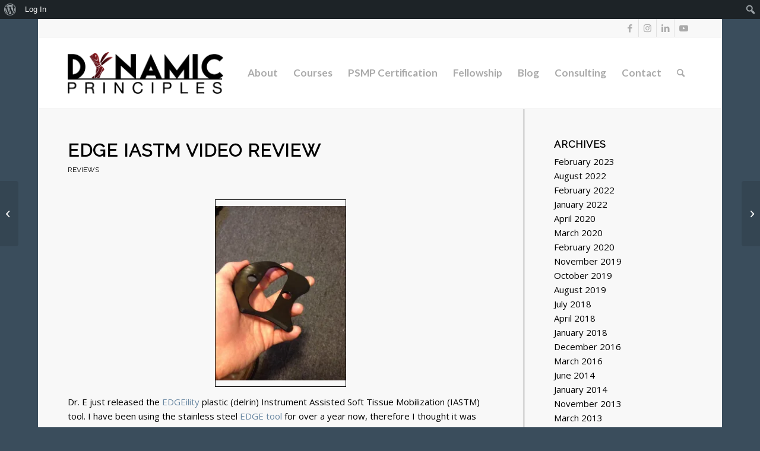

--- FILE ---
content_type: text/html; charset=UTF-8
request_url: https://www.dynamicprinciples.com/edge-iastm-video-review/
body_size: 15584
content:
<!DOCTYPE html>
<html lang="en" class="html_boxed responsive av-preloader-disabled  html_header_top html_logo_left html_main_nav_header html_menu_right html_custom html_header_sticky_disabled html_header_shrinking_disabled html_header_topbar_active html_mobile_menu_phone html_header_searchicon html_content_align_center html_header_unstick_top_disabled html_header_stretch_disabled html_elegant-blog html_modern-blog html_av-submenu-hidden html_av-submenu-display-click html_av-overlay-side html_av-overlay-side-classic html_av-submenu-noclone html_entry_id_432 html_av_admin_bar_active av-cookies-no-cookie-consent av-no-preview av-default-lightbox html_text_menu_active av-mobile-menu-switch-default">
<head>
<meta charset="UTF-8" />


<!-- mobile setting -->
<meta name="viewport" content="width=device-width, initial-scale=1">

<!-- Scripts/CSS and wp_head hook -->
<meta name='robots' content='index, follow, max-image-preview:large, max-snippet:-1, max-video-preview:-1' />

	<!-- This site is optimized with the Yoast SEO plugin v20.9 - https://yoast.com/wordpress/plugins/seo/ -->
	<title>EDGE IASTM Video Review | Dynamic Principles</title>
	<link rel="canonical" href="https://www.dynamicprinciples.com/edge-iastm-video-review/" class="yoast-seo-meta-tag" />
	<meta property="og:locale" content="en_US" class="yoast-seo-meta-tag" />
	<meta property="og:type" content="article" class="yoast-seo-meta-tag" />
	<meta property="og:title" content="EDGE IASTM Video Review | Dynamic Principles" class="yoast-seo-meta-tag" />
	<meta property="og:description" content="Dr. E just released the EDGEility plastic (delrin) Instrument Assisted Soft Tissue Mobilization (IASTM) tool. I have been using the stainless steel EDGE tool for over a year now, therefore I thought it was time for another review and to compare both versions of the EDGE side by side. This time I went with a video [&hellip;]" class="yoast-seo-meta-tag" />
	<meta property="og:url" content="https://www.dynamicprinciples.com/edge-iastm-video-review/" class="yoast-seo-meta-tag" />
	<meta property="og:site_name" content="Dynamic Principles" class="yoast-seo-meta-tag" />
	<meta property="article:publisher" content="https://www.facebook.com/dynamicprinciples" class="yoast-seo-meta-tag" />
	<meta property="article:published_time" content="2013-03-06T22:10:15+00:00" class="yoast-seo-meta-tag" />
	<meta property="og:image" content="https://www.dynamicprinciples.com/wp-content/uploads/2013/03/photo.jpg?w=223" class="yoast-seo-meta-tag" />
	<meta name="author" content="Leonard Van Gelder" class="yoast-seo-meta-tag" />
	<meta name="twitter:card" content="summary_large_image" class="yoast-seo-meta-tag" />
	<meta name="twitter:label1" content="Written by" class="yoast-seo-meta-tag" />
	<meta name="twitter:data1" content="Leonard Van Gelder" class="yoast-seo-meta-tag" />
	<meta name="twitter:label2" content="Est. reading time" class="yoast-seo-meta-tag" />
	<meta name="twitter:data2" content="1 minute" class="yoast-seo-meta-tag" />
	<script type="application/ld+json" class="yoast-schema-graph">{"@context":"https://schema.org","@graph":[{"@type":"Article","@id":"https://www.dynamicprinciples.com/edge-iastm-video-review/#article","isPartOf":{"@id":"https://www.dynamicprinciples.com/edge-iastm-video-review/"},"author":{"name":"Leonard Van Gelder","@id":"https://www.dynamicprinciples.com/#/schema/person/f0c981389185ae513704c9c93f710aef"},"headline":"EDGE IASTM Video Review","datePublished":"2013-03-06T22:10:15+00:00","dateModified":"2013-03-06T22:10:15+00:00","mainEntityOfPage":{"@id":"https://www.dynamicprinciples.com/edge-iastm-video-review/"},"wordCount":136,"commentCount":0,"publisher":{"@id":"https://www.dynamicprinciples.com/#organization"},"image":{"@id":"https://www.dynamicprinciples.com/edge-iastm-video-review/#primaryimage"},"thumbnailUrl":"https://www.dynamicprinciples.com/wp-content/uploads/2013/03/photo.jpg?w=223","keywords":["IASTM","Manual Therapy","Soft Tissue","Tool Assistance"],"articleSection":["Reviews"],"inLanguage":"en","potentialAction":[{"@type":"CommentAction","name":"Comment","target":["https://www.dynamicprinciples.com/edge-iastm-video-review/#respond"]}]},{"@type":"WebPage","@id":"https://www.dynamicprinciples.com/edge-iastm-video-review/","url":"https://www.dynamicprinciples.com/edge-iastm-video-review/","name":"EDGE IASTM Video Review | Dynamic Principles","isPartOf":{"@id":"https://www.dynamicprinciples.com/#website"},"primaryImageOfPage":{"@id":"https://www.dynamicprinciples.com/edge-iastm-video-review/#primaryimage"},"image":{"@id":"https://www.dynamicprinciples.com/edge-iastm-video-review/#primaryimage"},"thumbnailUrl":"https://www.dynamicprinciples.com/wp-content/uploads/2013/03/photo.jpg?w=223","datePublished":"2013-03-06T22:10:15+00:00","dateModified":"2013-03-06T22:10:15+00:00","breadcrumb":{"@id":"https://www.dynamicprinciples.com/edge-iastm-video-review/#breadcrumb"},"inLanguage":"en","potentialAction":[{"@type":"ReadAction","target":["https://www.dynamicprinciples.com/edge-iastm-video-review/"]}]},{"@type":"ImageObject","inLanguage":"en","@id":"https://www.dynamicprinciples.com/edge-iastm-video-review/#primaryimage","url":"https://www.dynamicprinciples.com/wp-content/uploads/2013/03/photo.jpg?w=223","contentUrl":"https://www.dynamicprinciples.com/wp-content/uploads/2013/03/photo.jpg?w=223"},{"@type":"BreadcrumbList","@id":"https://www.dynamicprinciples.com/edge-iastm-video-review/#breadcrumb","itemListElement":[{"@type":"ListItem","position":1,"name":"Home","item":"https://www.dynamicprinciples.com/home/"},{"@type":"ListItem","position":2,"name":"EDGE IASTM Video Review"}]},{"@type":"WebSite","@id":"https://www.dynamicprinciples.com/#website","url":"https://www.dynamicprinciples.com/","name":"Dynamic Principles","description":"Pain Science, Movement, and Manual Therapy","publisher":{"@id":"https://www.dynamicprinciples.com/#organization"},"potentialAction":[{"@type":"SearchAction","target":{"@type":"EntryPoint","urlTemplate":"https://www.dynamicprinciples.com/?s={search_term_string}"},"query-input":"required name=search_term_string"}],"inLanguage":"en"},{"@type":"Organization","@id":"https://www.dynamicprinciples.com/#organization","name":"Dynamic Principles","url":"https://www.dynamicprinciples.com/","logo":{"@type":"ImageObject","inLanguage":"en","@id":"https://www.dynamicprinciples.com/#/schema/logo/image/","url":"https://i0.wp.com/www.dynamicprinciples.com/wp-content/uploads/2017/06/cropped-DP_logo_red-600.png?fit=1300%2C349&ssl=1","contentUrl":"https://i0.wp.com/www.dynamicprinciples.com/wp-content/uploads/2017/06/cropped-DP_logo_red-600.png?fit=1300%2C349&ssl=1","width":1300,"height":349,"caption":"Dynamic Principles"},"image":{"@id":"https://www.dynamicprinciples.com/#/schema/logo/image/"},"sameAs":["https://www.facebook.com/dynamicprinciples","https://www.instagram.com/dynamicprinciples/"]},{"@type":"Person","@id":"https://www.dynamicprinciples.com/#/schema/person/f0c981389185ae513704c9c93f710aef","name":"Leonard Van Gelder","image":{"@type":"ImageObject","inLanguage":"en","@id":"https://www.dynamicprinciples.com/#/schema/person/image/","url":"//www.gravatar.com/avatar/1dbbba7da1ede67020e19d10e8dcc313?s=96&#038;r=g&#038;d=mm","contentUrl":"//www.gravatar.com/avatar/1dbbba7da1ede67020e19d10e8dcc313?s=96&#038;r=g&#038;d=mm","caption":"Leonard Van Gelder"},"sameAs":["http://www.dynamicprinciples.com"]}]}</script>
	<!-- / Yoast SEO plugin. -->


<link rel='dns-prefetch' href='//stats.wp.com' />
<link rel='dns-prefetch' href='//i0.wp.com' />
<link rel='dns-prefetch' href='//c0.wp.com' />
<link rel="alternate" type="application/rss+xml" title="Dynamic Principles &raquo; Feed" href="https://www.dynamicprinciples.com/feed/" />
<link rel="alternate" type="application/rss+xml" title="Dynamic Principles &raquo; Comments Feed" href="https://www.dynamicprinciples.com/comments/feed/" />
<link rel="alternate" type="application/rss+xml" title="Dynamic Principles &raquo; EDGE IASTM Video Review Comments Feed" href="https://www.dynamicprinciples.com/edge-iastm-video-review/feed/" />
<link rel='stylesheet' id='dashicons-css' href='https://c0.wp.com/c/6.2.2/wp-includes/css/dashicons.min.css' type='text/css' media='all' />
<link rel='stylesheet' id='admin-bar-css' href='https://c0.wp.com/c/6.2.2/wp-includes/css/admin-bar.min.css' type='text/css' media='all' />
<style id='bp-login-form-style-inline-css' type='text/css'>
.widget_bp_core_login_widget .bp-login-widget-user-avatar{float:left}.widget_bp_core_login_widget .bp-login-widget-user-links{margin-left:70px}#bp-login-widget-form label{display:block;font-weight:600;margin:15px 0 5px;width:auto}#bp-login-widget-form input[type=password],#bp-login-widget-form input[type=text]{background-color:#fafafa;border:1px solid #d6d6d6;border-radius:0;font:inherit;font-size:100%;padding:.5em;width:100%}#bp-login-widget-form .bp-login-widget-register-link,#bp-login-widget-form .login-submit{display:inline;width:-moz-fit-content;width:fit-content}#bp-login-widget-form .bp-login-widget-register-link{margin-left:1em}#bp-login-widget-form .bp-login-widget-register-link a{filter:invert(1)}#bp-login-widget-form .bp-login-widget-pwd-link{font-size:80%}

</style>
<style id='bp-primary-nav-style-inline-css' type='text/css'>
.buddypress_object_nav .bp-navs{background:transparent;clear:both;overflow:hidden}.buddypress_object_nav .bp-navs ul{margin:0;padding:0}.buddypress_object_nav .bp-navs ul li{list-style:none;margin:0}.buddypress_object_nav .bp-navs ul li a,.buddypress_object_nav .bp-navs ul li span{border:0;display:block;padding:5px 10px;text-decoration:none}.buddypress_object_nav .bp-navs ul li .count{background:#eaeaea;border:1px solid #ccc;border-radius:50%;color:#555;display:inline-block;font-size:12px;margin-left:2px;padding:3px 6px;text-align:center;vertical-align:middle}.buddypress_object_nav .bp-navs ul li a .count:empty{display:none}.buddypress_object_nav .bp-navs ul li.last select{max-width:185px}.buddypress_object_nav .bp-navs ul li.current a,.buddypress_object_nav .bp-navs ul li.selected a{color:#333;opacity:1}.buddypress_object_nav .bp-navs ul li.current a .count,.buddypress_object_nav .bp-navs ul li.selected a .count{background-color:#fff}.buddypress_object_nav .bp-navs ul li.dynamic a .count,.buddypress_object_nav .bp-navs ul li.dynamic.current a .count,.buddypress_object_nav .bp-navs ul li.dynamic.selected a .count{background-color:#5087e5;border:0;color:#fafafa}.buddypress_object_nav .bp-navs ul li.dynamic a:hover .count{background-color:#5087e5;border:0;color:#fff}.buddypress_object_nav .main-navs.dir-navs{margin-bottom:20px}.buddypress_object_nav .bp-navs.group-create-links ul li.current a{text-align:center}.buddypress_object_nav .bp-navs.group-create-links ul li:not(.current),.buddypress_object_nav .bp-navs.group-create-links ul li:not(.current) a{color:#767676}.buddypress_object_nav .bp-navs.group-create-links ul li:not(.current) a:focus,.buddypress_object_nav .bp-navs.group-create-links ul li:not(.current) a:hover{background:none;color:#555}.buddypress_object_nav .bp-navs.group-create-links ul li:not(.current) a[disabled]:focus,.buddypress_object_nav .bp-navs.group-create-links ul li:not(.current) a[disabled]:hover{color:#767676}

</style>
<style id='bp-member-style-inline-css' type='text/css'>
[data-type="bp/member"] input.components-placeholder__input{border:1px solid #757575;border-radius:2px;flex:1 1 auto;padding:6px 8px}.bp-block-member{position:relative}.bp-block-member .member-content{display:flex}.bp-block-member .user-nicename{display:block}.bp-block-member .user-nicename a{border:none;color:currentColor;text-decoration:none}.bp-block-member .bp-profile-button{width:100%}.bp-block-member .bp-profile-button a.button{bottom:10px;display:inline-block;margin:18px 0 0;position:absolute;right:0}.bp-block-member.has-cover .item-header-avatar,.bp-block-member.has-cover .member-content,.bp-block-member.has-cover .member-description{z-index:2}.bp-block-member.has-cover .member-content,.bp-block-member.has-cover .member-description{padding-top:75px}.bp-block-member.has-cover .bp-member-cover-image{background-color:#c5c5c5;background-position:top;background-repeat:no-repeat;background-size:cover;border:0;display:block;height:150px;left:0;margin:0;padding:0;position:absolute;top:0;width:100%;z-index:1}.bp-block-member img.avatar{height:auto;width:auto}.bp-block-member.avatar-none .item-header-avatar{display:none}.bp-block-member.avatar-none.has-cover{min-height:200px}.bp-block-member.avatar-full{min-height:150px}.bp-block-member.avatar-full .item-header-avatar{width:180px}.bp-block-member.avatar-thumb .member-content{align-items:center;min-height:50px}.bp-block-member.avatar-thumb .item-header-avatar{width:70px}.bp-block-member.avatar-full.has-cover{min-height:300px}.bp-block-member.avatar-full.has-cover .item-header-avatar{width:200px}.bp-block-member.avatar-full.has-cover img.avatar{background:hsla(0,0%,100%,.8);border:2px solid #fff;margin-left:20px}.bp-block-member.avatar-thumb.has-cover .item-header-avatar{padding-top:75px}.entry .entry-content .bp-block-member .user-nicename a{border:none;color:currentColor;text-decoration:none}

</style>
<style id='bp-members-style-inline-css' type='text/css'>
[data-type="bp/members"] .components-placeholder.is-appender{min-height:0}[data-type="bp/members"] .components-placeholder.is-appender .components-placeholder__label:empty{display:none}[data-type="bp/members"] .components-placeholder input.components-placeholder__input{border:1px solid #757575;border-radius:2px;flex:1 1 auto;padding:6px 8px}[data-type="bp/members"].avatar-none .member-description{width:calc(100% - 44px)}[data-type="bp/members"].avatar-full .member-description{width:calc(100% - 224px)}[data-type="bp/members"].avatar-thumb .member-description{width:calc(100% - 114px)}[data-type="bp/members"] .member-content{position:relative}[data-type="bp/members"] .member-content .is-right{position:absolute;right:2px;top:2px}[data-type="bp/members"] .columns-2 .member-content .member-description,[data-type="bp/members"] .columns-3 .member-content .member-description,[data-type="bp/members"] .columns-4 .member-content .member-description{padding-left:44px;width:calc(100% - 44px)}[data-type="bp/members"] .columns-3 .is-right{right:-10px}[data-type="bp/members"] .columns-4 .is-right{right:-50px}.bp-block-members.is-grid{display:flex;flex-wrap:wrap;padding:0}.bp-block-members.is-grid .member-content{margin:0 1.25em 1.25em 0;width:100%}@media(min-width:600px){.bp-block-members.columns-2 .member-content{width:calc(50% - .625em)}.bp-block-members.columns-2 .member-content:nth-child(2n){margin-right:0}.bp-block-members.columns-3 .member-content{width:calc(33.33333% - .83333em)}.bp-block-members.columns-3 .member-content:nth-child(3n){margin-right:0}.bp-block-members.columns-4 .member-content{width:calc(25% - .9375em)}.bp-block-members.columns-4 .member-content:nth-child(4n){margin-right:0}}.bp-block-members .member-content{display:flex;flex-direction:column;padding-bottom:1em;text-align:center}.bp-block-members .member-content .item-header-avatar,.bp-block-members .member-content .member-description{width:100%}.bp-block-members .member-content .item-header-avatar{margin:0 auto}.bp-block-members .member-content .item-header-avatar img.avatar{display:inline-block}@media(min-width:600px){.bp-block-members .member-content{flex-direction:row;text-align:left}.bp-block-members .member-content .item-header-avatar,.bp-block-members .member-content .member-description{width:auto}.bp-block-members .member-content .item-header-avatar{margin:0}}.bp-block-members .member-content .user-nicename{display:block}.bp-block-members .member-content .user-nicename a{border:none;color:currentColor;text-decoration:none}.bp-block-members .member-content time{color:#767676;display:block;font-size:80%}.bp-block-members.avatar-none .item-header-avatar{display:none}.bp-block-members.avatar-full{min-height:190px}.bp-block-members.avatar-full .item-header-avatar{width:180px}.bp-block-members.avatar-thumb .member-content{min-height:80px}.bp-block-members.avatar-thumb .item-header-avatar{width:70px}.bp-block-members.columns-2 .member-content,.bp-block-members.columns-3 .member-content,.bp-block-members.columns-4 .member-content{display:block;text-align:center}.bp-block-members.columns-2 .member-content .item-header-avatar,.bp-block-members.columns-3 .member-content .item-header-avatar,.bp-block-members.columns-4 .member-content .item-header-avatar{margin:0 auto}.bp-block-members img.avatar{height:auto;max-width:-moz-fit-content;max-width:fit-content;width:auto}.bp-block-members .member-content.has-activity{align-items:center}.bp-block-members .member-content.has-activity .item-header-avatar{padding-right:1em}.bp-block-members .member-content.has-activity .wp-block-quote{margin-bottom:0;text-align:left}.bp-block-members .member-content.has-activity .wp-block-quote cite a,.entry .entry-content .bp-block-members .user-nicename a{border:none;color:currentColor;text-decoration:none}

</style>
<style id='bp-dynamic-members-style-inline-css' type='text/css'>
.bp-dynamic-block-container .item-options{font-size:.5em;margin:0 0 1em;padding:1em 0}.bp-dynamic-block-container .item-options a.selected{font-weight:600}.bp-dynamic-block-container ul.item-list{list-style:none;margin:1em 0;padding-left:0}.bp-dynamic-block-container ul.item-list li{margin-bottom:1em}.bp-dynamic-block-container ul.item-list li:after,.bp-dynamic-block-container ul.item-list li:before{content:" ";display:table}.bp-dynamic-block-container ul.item-list li:after{clear:both}.bp-dynamic-block-container ul.item-list li .item-avatar{float:left;width:60px}.bp-dynamic-block-container ul.item-list li .item{margin-left:70px}

</style>
<style id='bp-online-members-style-inline-css' type='text/css'>
.widget_bp_core_whos_online_widget .avatar-block,[data-type="bp/online-members"] .avatar-block{display:flex;flex-flow:row wrap}.widget_bp_core_whos_online_widget .avatar-block img,[data-type="bp/online-members"] .avatar-block img{margin:.5em}

</style>
<style id='bp-active-members-style-inline-css' type='text/css'>
.widget_bp_core_recently_active_widget .avatar-block,[data-type="bp/active-members"] .avatar-block{display:flex;flex-flow:row wrap}.widget_bp_core_recently_active_widget .avatar-block img,[data-type="bp/active-members"] .avatar-block img{margin:.5em}

</style>
<style id='bp-latest-activities-style-inline-css' type='text/css'>
.bp-latest-activities .components-flex.components-select-control select[multiple]{height:auto;padding:0 8px}.bp-latest-activities .components-flex.components-select-control select[multiple]+.components-input-control__suffix svg{display:none}.bp-latest-activities-block a,.entry .entry-content .bp-latest-activities-block a{border:none;text-decoration:none}.bp-latest-activities-block .activity-list.item-list blockquote{border:none;padding:0}.bp-latest-activities-block .activity-list.item-list blockquote .activity-item:not(.mini){box-shadow:1px 0 4px rgba(0,0,0,.15);padding:0 1em;position:relative}.bp-latest-activities-block .activity-list.item-list blockquote .activity-item:not(.mini):after,.bp-latest-activities-block .activity-list.item-list blockquote .activity-item:not(.mini):before{border-color:transparent;border-style:solid;content:"";display:block;height:0;left:15px;position:absolute;width:0}.bp-latest-activities-block .activity-list.item-list blockquote .activity-item:not(.mini):before{border-top-color:rgba(0,0,0,.15);border-width:9px;bottom:-18px;left:14px}.bp-latest-activities-block .activity-list.item-list blockquote .activity-item:not(.mini):after{border-top-color:#fff;border-width:8px;bottom:-16px}.bp-latest-activities-block .activity-list.item-list blockquote .activity-item.mini .avatar{display:inline-block;height:20px;margin-right:2px;vertical-align:middle;width:20px}.bp-latest-activities-block .activity-list.item-list footer{align-items:center;display:flex}.bp-latest-activities-block .activity-list.item-list footer img.avatar{border:none;display:inline-block;margin-right:.5em}.bp-latest-activities-block .activity-list.item-list footer .activity-time-since{font-size:90%}.bp-latest-activities-block .widget-error{border-left:4px solid #0b80a4;box-shadow:1px 0 4px rgba(0,0,0,.15)}.bp-latest-activities-block .widget-error p{padding:0 1em}

</style>
<link rel='stylesheet' id='jetpack-videopress-video-block-view-css' href='https://www.dynamicprinciples.com/wp-content/plugins/jetpack/jetpack_vendor/automattic/jetpack-videopress/build/block-editor/blocks/video/view.css?minify=false&#038;ver=34ae973733627b74a14e' type='text/css' media='all' />
<style id='ce4wp-subscribe-style-inline-css' type='text/css'>
.wp-block-ce4wp-subscribe{max-width:840px;margin:0 auto}.wp-block-ce4wp-subscribe .title{margin-bottom:0}.wp-block-ce4wp-subscribe .subTitle{margin-top:0;font-size:0.8em}.wp-block-ce4wp-subscribe .disclaimer{margin-top:5px;font-size:0.8em}.wp-block-ce4wp-subscribe .disclaimer .disclaimer-label{margin-left:10px}.wp-block-ce4wp-subscribe .inputBlock{width:100%;margin-bottom:10px}.wp-block-ce4wp-subscribe .inputBlock input{width:100%}.wp-block-ce4wp-subscribe .inputBlock label{display:inline-block}.wp-block-ce4wp-subscribe .submit-button{margin-top:25px;display:block}.wp-block-ce4wp-subscribe .required-text{display:inline-block;margin:0;padding:0;margin-left:0.3em}.wp-block-ce4wp-subscribe .onSubmission{height:0;max-width:840px;margin:0 auto}.wp-block-ce4wp-subscribe .firstNameSummary .lastNameSummary{text-transform:capitalize}.wp-block-ce4wp-subscribe .ce4wp-inline-notification{display:flex;flex-direction:row;align-items:center;padding:13px 10px;width:100%;height:40px;border-style:solid;border-color:orange;border-width:1px;border-left-width:4px;border-radius:3px;background:rgba(255,133,15,0.1);flex:none;order:0;flex-grow:1;margin:0px 0px}.wp-block-ce4wp-subscribe .ce4wp-inline-warning-text{font-style:normal;font-weight:normal;font-size:16px;line-height:20px;display:flex;align-items:center;color:#571600;margin-left:9px}.wp-block-ce4wp-subscribe .ce4wp-inline-warning-icon{color:orange}.wp-block-ce4wp-subscribe .ce4wp-inline-warning-arrow{color:#571600;margin-left:auto}.wp-block-ce4wp-subscribe .ce4wp-banner-clickable{cursor:pointer}.ce4wp-link{cursor:pointer}

.no-flex{display:block}.sub-header{margin-bottom:1em}


</style>
<link rel='stylesheet' id='bp-admin-bar-css' href='https://www.dynamicprinciples.com/wp-content/plugins/buddypress/bp-core/css/admin-bar.min.css?ver=12.5.1' type='text/css' media='all' />
<link rel='stylesheet' id='LeadConnector-css' href='https://www.dynamicprinciples.com/wp-content/plugins/leadconnector/public/css/lc-public.css?ver=1.7' type='text/css' media='all' />
<link rel='stylesheet' id='ce_responsive-css' href='https://www.dynamicprinciples.com/wp-content/plugins/simple-embed-code/css/video-container.min.css?ver=2.3.9' type='text/css' media='all' />
<link rel='stylesheet' id='parent-style-css' href='https://www.dynamicprinciples.com/wp-content/themes/enfold/style.css?ver=6.2.2' type='text/css' media='all' />
<link rel='stylesheet' id='avia-merged-styles-css' href='https://www.dynamicprinciples.com/wp-content/uploads/dynamic_avia/avia-merged-styles-74bbb21f58ea2c45bf171c5584802abf---646915722d429.css' type='text/css' media='all' />
<link rel='stylesheet' id='jetpack_css-css' href='https://c0.wp.com/p/jetpack/12.2/css/jetpack.css' type='text/css' media='all' />
<script type='text/javascript' id='jetpack_related-posts-js-extra'>
/* <![CDATA[ */
var related_posts_js_options = {"post_heading":"h4"};
/* ]]> */
</script>
<script type='text/javascript' src='https://c0.wp.com/p/jetpack/12.2/_inc/build/related-posts/related-posts.min.js' id='jetpack_related-posts-js'></script>
<script type='text/javascript' src='https://www.dynamicprinciples.com/wp-content/uploads/dynamic_avia/avia-head-scripts-d9a3ec6d241b09cb779d3e2c6d5f7d92---6469157237e65.js' id='avia-head-scripts-js'></script>
<link rel="https://api.w.org/" href="https://www.dynamicprinciples.com/wp-json/" /><link rel="alternate" type="application/json" href="https://www.dynamicprinciples.com/wp-json/wp/v2/posts/432" /><link rel="EditURI" type="application/rsd+xml" title="RSD" href="https://www.dynamicprinciples.com/xmlrpc.php?rsd" />
<link rel="wlwmanifest" type="application/wlwmanifest+xml" href="https://www.dynamicprinciples.com/wp-includes/wlwmanifest.xml" />
<meta name="generator" content="WordPress 6.2.2" />
<link rel='shortlink' href='https://www.dynamicprinciples.com/?p=432' />
<link rel="alternate" type="application/json+oembed" href="https://www.dynamicprinciples.com/wp-json/oembed/1.0/embed?url=https%3A%2F%2Fwww.dynamicprinciples.com%2Fedge-iastm-video-review%2F" />
<link rel="alternate" type="text/xml+oembed" href="https://www.dynamicprinciples.com/wp-json/oembed/1.0/embed?url=https%3A%2F%2Fwww.dynamicprinciples.com%2Fedge-iastm-video-review%2F&#038;format=xml" />

	<script type="text/javascript">var ajaxurl = 'https://www.dynamicprinciples.com/wp-admin/admin-ajax.php';</script>

	<style>img#wpstats{display:none}</style>
		<link rel="profile" href="http://gmpg.org/xfn/11" />
<link rel="alternate" type="application/rss+xml" title="Dynamic Principles RSS2 Feed" href="https://www.dynamicprinciples.com/feed/" />
<link rel="pingback" href="https://www.dynamicprinciples.com/xmlrpc.php" />

<style type='text/css' media='screen'>
 #top #header_main > .container, #top #header_main > .container .main_menu  .av-main-nav > li > a, #top #header_main #menu-item-shop .cart_dropdown_link{ height:120px; line-height: 120px; }
 .html_top_nav_header .av-logo-container{ height:120px;  }
 .html_header_top.html_header_sticky #top #wrap_all #main{ padding-top:150px; } 
</style>
<!--[if lt IE 9]><script src="https://www.dynamicprinciples.com/wp-content/themes/enfold/js/html5shiv.js"></script><![endif]-->
<link rel="icon" href="https://www.dynamicprinciples.com/wp-content/uploads/2017/06/Dp_foot-icon-150x150.png" type="image/png">
<style type="text/css" media="print">#wpadminbar { display:none; }</style>
	<style type="text/css" media="screen">
	html { margin-top: 32px !important; }
	@media screen and ( max-width: 782px ) {
		html { margin-top: 46px !important; }
	}
</style>
	
<!-- To speed up the rendering and to display the site as fast as possible to the user we include some styles and scripts for above the fold content inline -->
<script type="text/javascript">'use strict';var avia_is_mobile=!1;if(/Android|webOS|iPhone|iPad|iPod|BlackBerry|IEMobile|Opera Mini/i.test(navigator.userAgent)&&'ontouchstart' in document.documentElement){avia_is_mobile=!0;document.documentElement.className+=' avia_mobile '}
else{document.documentElement.className+=' avia_desktop '};document.documentElement.className+=' js_active ';(function(){var e=['-webkit-','-moz-','-ms-',''],n='',o=!1,a=!1;for(var t in e){if(e[t]+'transform' in document.documentElement.style){o=!0;n=e[t]+'transform'};if(e[t]+'perspective' in document.documentElement.style){a=!0}};if(o){document.documentElement.className+=' avia_transform '};if(a){document.documentElement.className+=' avia_transform3d '};if(typeof document.getElementsByClassName=='function'&&typeof document.documentElement.getBoundingClientRect=='function'&&avia_is_mobile==!1){if(n&&window.innerHeight>0){setTimeout(function(){var e=0,o={},a=0,t=document.getElementsByClassName('av-parallax'),i=window.pageYOffset||document.documentElement.scrollTop;for(e=0;e<t.length;e++){t[e].style.top='0px';o=t[e].getBoundingClientRect();a=Math.ceil((window.innerHeight+i-o.top)*0.3);t[e].style[n]='translate(0px, '+a+'px)';t[e].style.top='auto';t[e].className+=' enabled-parallax '}},50)}}})();</script><link rel="icon" href="https://i0.wp.com/www.dynamicprinciples.com/wp-content/uploads/2017/06/cropped-Dp_foot-icon.png?fit=32%2C32&#038;ssl=1" sizes="32x32" />
<link rel="icon" href="https://i0.wp.com/www.dynamicprinciples.com/wp-content/uploads/2017/06/cropped-Dp_foot-icon.png?fit=192%2C192&#038;ssl=1" sizes="192x192" />
<link rel="apple-touch-icon" href="https://i0.wp.com/www.dynamicprinciples.com/wp-content/uploads/2017/06/cropped-Dp_foot-icon.png?fit=180%2C180&#038;ssl=1" />
<meta name="msapplication-TileImage" content="https://i0.wp.com/www.dynamicprinciples.com/wp-content/uploads/2017/06/cropped-Dp_foot-icon.png?fit=270%2C270&#038;ssl=1" />
		<style type="text/css" id="wp-custom-css">
			

#top #main .single-product-main-image .sidebar, #top #main .single-product-main-image .inner_sidebar {
    display: none;
}		</style>
		<style type="text/css">
		@font-face {font-family: 'entypo-fontello'; font-weight: normal; font-style: normal; font-display: auto;
		src: url('https://www.dynamicprinciples.com/wp-content/themes/enfold/config-templatebuilder/avia-template-builder/assets/fonts/entypo-fontello.woff2') format('woff2'),
		url('https://www.dynamicprinciples.com/wp-content/themes/enfold/config-templatebuilder/avia-template-builder/assets/fonts/entypo-fontello.woff') format('woff'),
		url('https://www.dynamicprinciples.com/wp-content/themes/enfold/config-templatebuilder/avia-template-builder/assets/fonts/entypo-fontello.ttf') format('truetype'),
		url('https://www.dynamicprinciples.com/wp-content/themes/enfold/config-templatebuilder/avia-template-builder/assets/fonts/entypo-fontello.svg#entypo-fontello') format('svg'),
		url('https://www.dynamicprinciples.com/wp-content/themes/enfold/config-templatebuilder/avia-template-builder/assets/fonts/entypo-fontello.eot'),
		url('https://www.dynamicprinciples.com/wp-content/themes/enfold/config-templatebuilder/avia-template-builder/assets/fonts/entypo-fontello.eot?#iefix') format('embedded-opentype');
		} #top .avia-font-entypo-fontello, body .avia-font-entypo-fontello, html body [data-av_iconfont='entypo-fontello']:before{ font-family: 'entypo-fontello'; }
		</style>

<!--
Debugging Info for Theme support: 

Theme: Enfold
Version: 5.6.2
Installed: enfold
AviaFramework Version: 5.3
AviaBuilder Version: 5.3
aviaElementManager Version: 1.0.1
- - - - - - - - - - -
ChildTheme: CurlyHost
ChildTheme Version: V0.1
ChildTheme Installed: enfold

- - - - - - - - - - -
ML:384-PU:39-PLA:16
WP:6.2.2
Compress: CSS:all theme files - JS:all theme files
Updates: enabled - token has changed and not verified
PLAu:15
-->
</head>

<body id="top" class="bp-nouveau post-template-default single single-post postid-432 single-format-standard admin-bar no-customize-support boxed rtl_columns av-curtain-numeric raleway open_sans  avia-responsive-images-support" itemscope="itemscope" itemtype="https://schema.org/WebPage" >

			<div id="wpadminbar" class="nojq nojs">
						<div class="quicklinks" id="wp-toolbar" role="navigation" aria-label="Toolbar">
				<ul id='wp-admin-bar-root-default' class="ab-top-menu"><li id='wp-admin-bar-wp-logo' class="menupop"><div class="ab-item ab-empty-item" tabindex="0" aria-haspopup="true"><span class="ab-icon" aria-hidden="true"></span><span class="screen-reader-text">About WordPress</span></div><div class="ab-sub-wrapper"><ul id='wp-admin-bar-wp-logo-external' class="ab-sub-secondary ab-submenu"><li id='wp-admin-bar-wporg'><a class='ab-item' href='https://wordpress.org/'>WordPress.org</a></li><li id='wp-admin-bar-documentation'><a class='ab-item' href='https://wordpress.org/documentation/'>Documentation</a></li><li id='wp-admin-bar-support-forums'><a class='ab-item' href='https://wordpress.org/support/forums/'>Support</a></li><li id='wp-admin-bar-feedback'><a class='ab-item' href='https://wordpress.org/support/forum/requests-and-feedback'>Feedback</a></li></ul></div></li><li id='wp-admin-bar-bp-login'><a class='ab-item' href='https://www.dynamicprinciples.com/wp-login.php?redirect_to=https%3A%2F%2Fwww.dynamicprinciples.com%2Fedge-iastm-video-review%2F'>Log In</a></li></ul><ul id='wp-admin-bar-top-secondary' class="ab-top-secondary ab-top-menu"><li id='wp-admin-bar-search' class="admin-bar-search"><div class="ab-item ab-empty-item" tabindex="-1"><form action="https://www.dynamicprinciples.com/" method="get" id="adminbarsearch"><input class="adminbar-input" name="s" id="adminbar-search" type="text" value="" maxlength="150" /><label for="adminbar-search" class="screen-reader-text">Search</label><input type="submit" class="adminbar-button" value="Search" /></form></div></li></ul>			</div>
					</div>

		
	<div id='wrap_all'>

	
<header id='header' class='all_colors header_color light_bg_color  av_header_top av_logo_left av_main_nav_header av_menu_right av_custom av_header_sticky_disabled av_header_shrinking_disabled av_header_stretch_disabled av_mobile_menu_phone av_header_searchicon av_header_unstick_top_disabled av_bottom_nav_disabled  av_header_border_disabled' data-av_shrink_factor='50' role="banner" itemscope="itemscope" itemtype="https://schema.org/WPHeader" >

		<div id='header_meta' class='container_wrap container_wrap_meta  av_icon_active_right av_extra_header_active av_entry_id_432 av_av_admin_bar_active'>

			      <div class='container'>
			      <ul class='noLightbox social_bookmarks icon_count_4'><li class='social_bookmarks_facebook av-social-link-facebook social_icon_1'><a target="_blank" aria-label="Link to Facebook" href='https://www.facebook.com/dynamicprinciples' aria-hidden='false' data-av_icon='' data-av_iconfont='entypo-fontello' title='Facebook' rel="noopener"><span class='avia_hidden_link_text'>Facebook</span></a></li><li class='social_bookmarks_instagram av-social-link-instagram social_icon_2'><a target="_blank" aria-label="Link to Instagram" href='https://www.instagram.com/dynamicprinciples/' aria-hidden='false' data-av_icon='' data-av_iconfont='entypo-fontello' title='Instagram' rel="noopener"><span class='avia_hidden_link_text'>Instagram</span></a></li><li class='social_bookmarks_linkedin av-social-link-linkedin social_icon_3'><a target="_blank" aria-label="Link to LinkedIn" href='https://www.linkedin.com/company/1629479/admin/' aria-hidden='false' data-av_icon='' data-av_iconfont='entypo-fontello' title='LinkedIn' rel="noopener"><span class='avia_hidden_link_text'>LinkedIn</span></a></li><li class='social_bookmarks_youtube av-social-link-youtube social_icon_4'><a target="_blank" aria-label="Link to Youtube" href='https://www.youtube.com/@dynamicprinciples' aria-hidden='false' data-av_icon='' data-av_iconfont='entypo-fontello' title='Youtube' rel="noopener"><span class='avia_hidden_link_text'>Youtube</span></a></li></ul>			      </div>
		</div>

		<div  id='header_main' class='container_wrap container_wrap_logo'>

        <div class='container av-logo-container'><div class='inner-container'><span class='logo avia-standard-logo'><a href='https://www.dynamicprinciples.com/' class=''><img src="https://i0.wp.com/www.dynamicprinciples.com/wp-content/uploads/2017/06/DP_logo_red.png?fit=542%2C145&amp;ssl=1" srcset="https://i0.wp.com/www.dynamicprinciples.com/wp-content/uploads/2017/06/DP_logo_red.png?w=542&amp;ssl=1 542w, https://i0.wp.com/www.dynamicprinciples.com/wp-content/uploads/2017/06/DP_logo_red.png?resize=300%2C80&amp;ssl=1 300w" sizes="(max-width: 542px) 100vw, 542px" height="100" width="300" alt='Dynamic Principles' title='DP_logo_red' /></a></span><nav class='main_menu' data-selectname='Select a page'  role="navigation" itemscope="itemscope" itemtype="https://schema.org/SiteNavigationElement" ><div class="avia-menu av-main-nav-wrap"><ul role="menu" class="menu av-main-nav" id="avia-menu"><li role="menuitem" id="menu-item-2660" class="menu-item menu-item-type-custom menu-item-object-custom menu-item-has-children menu-item-top-level menu-item-top-level-1"><a href="https://www.dynamicprinciples.com/about" itemprop="url" tabindex="0"><span class="avia-bullet"></span><span class="avia-menu-text">About</span><span class="avia-menu-fx"><span class="avia-arrow-wrap"><span class="avia-arrow"></span></span></span></a>


<ul class="sub-menu">
	<li role="menuitem" id="menu-item-2661" class="menu-item menu-item-type-post_type menu-item-object-page"><a href="https://www.dynamicprinciples.com/about/" itemprop="url" tabindex="0"><span class="avia-bullet"></span><span class="avia-menu-text">Team</span></a></li>
	<li role="menuitem" id="menu-item-357" class="menu-item menu-item-type-post_type menu-item-object-page"><a href="https://www.dynamicprinciples.com/events/" itemprop="url" tabindex="0"><span class="avia-bullet"></span><span class="avia-menu-text">Past Events</span></a></li>
	<li role="menuitem" id="menu-item-2659" class="menu-item menu-item-type-post_type menu-item-object-page"><a href="https://www.dynamicprinciples.com/hrf/" itemprop="url" tabindex="0"><span class="avia-bullet"></span><span class="avia-menu-text">Human Rehabilitation Framework</span></a></li>
	<li role="menuitem" id="menu-item-802" class="menu-item menu-item-type-post_type menu-item-object-page"><a href="https://www.dynamicprinciples.com/resources/" itemprop="url" tabindex="0"><span class="avia-bullet"></span><span class="avia-menu-text">Resources</span></a></li>
</ul>
</li>
<li role="menuitem" id="menu-item-2634" class="menu-item menu-item-type-custom menu-item-object-custom menu-item-has-children menu-item-top-level menu-item-top-level-2"><a href="https://www.dynamicprinciples.com/courses/" itemprop="url" tabindex="0"><span class="avia-bullet"></span><span class="avia-menu-text">Courses</span><span class="avia-menu-fx"><span class="avia-arrow-wrap"><span class="avia-arrow"></span></span></span></a>


<ul class="sub-menu">
	<li role="menuitem" id="menu-item-3320" class="menu-item menu-item-type-custom menu-item-object-custom menu-item-has-children"><a href="https://www.dynamicprinciples.com/online-courses/" itemprop="url" tabindex="0"><span class="avia-bullet"></span><span class="avia-menu-text">Start Here</span></a>
	<ul class="sub-menu">
		<li role="menuitem" id="menu-item-3321" class="menu-item menu-item-type-post_type menu-item-object-page"><a href="https://www.dynamicprinciples.com/hrf-fu/" itemprop="url" tabindex="0"><span class="avia-bullet"></span><span class="avia-menu-text">A Functional Understanding of Human Rehabilitation</span></a></li>
		<li role="menuitem" id="menu-item-3322" class="menu-item menu-item-type-post_type menu-item-object-page"><a href="https://www.dynamicprinciples.com/hrf-act/" itemprop="url" tabindex="0"><span class="avia-bullet"></span><span class="avia-menu-text">Focus on Psychological Flexibility Skills for the HRF</span></a></li>
	</ul>
</li>
	<li role="menuitem" id="menu-item-324" class="menu-item menu-item-type-post_type menu-item-object-page"><a href="https://www.dynamicprinciples.com/courses/" itemprop="url" tabindex="0"><span class="avia-bullet"></span><span class="avia-menu-text">All Courses</span></a></li>
	<li role="menuitem" id="menu-item-2899" class="menu-item menu-item-type-post_type menu-item-object-page menu-item-has-children"><a href="https://www.dynamicprinciples.com/fundamentals-of-the-hrf/" itemprop="url" tabindex="0"><span class="avia-bullet"></span><span class="avia-menu-text">Fundamentals of the HRF</span></a>
	<ul class="sub-menu">
		<li role="menuitem" id="menu-item-2918" class="menu-item menu-item-type-post_type menu-item-object-page"><a href="https://www.dynamicprinciples.com/hrf-fu/" itemprop="url" tabindex="0"><span class="avia-bullet"></span><span class="avia-menu-text">A Functional Understanding of Human Rehabilitation</span></a></li>
		<li role="menuitem" id="menu-item-2917" class="menu-item menu-item-type-post_type menu-item-object-page"><a href="https://www.dynamicprinciples.com/hrf-uq/" itemprop="url" tabindex="0"><span class="avia-bullet"></span><span class="avia-menu-text">HRF – Upper Quarter Applications Course</span></a></li>
		<li role="menuitem" id="menu-item-2916" class="menu-item menu-item-type-post_type menu-item-object-page"><a href="https://www.dynamicprinciples.com/hrf-lq/" itemprop="url" tabindex="0"><span class="avia-bullet"></span><span class="avia-menu-text">HRF – Lower Quarter Applications Course</span></a></li>
		<li role="menuitem" id="menu-item-2913" class="menu-item menu-item-type-post_type menu-item-object-page"><a href="https://www.dynamicprinciples.com/hrf-act/" itemprop="url" tabindex="0"><span class="avia-bullet"></span><span class="avia-menu-text">Focus on Psychological Flexibility Skills for the HRF</span></a></li>
	</ul>
</li>
	<li role="menuitem" id="menu-item-2900" class="menu-item menu-item-type-post_type menu-item-object-page menu-item-has-children"><a href="https://www.dynamicprinciples.com/hrf-behavioral-track/" itemprop="url" tabindex="0"><span class="avia-bullet"></span><span class="avia-menu-text">Psychology/Counseling/Behavioral Track</span></a>
	<ul class="sub-menu">
		<li role="menuitem" id="menu-item-2919" class="menu-item menu-item-type-post_type menu-item-object-page"><a href="https://www.dynamicprinciples.com/hrf-fu/" itemprop="url" tabindex="0"><span class="avia-bullet"></span><span class="avia-menu-text">A Functional Understanding of Human Rehabilitation</span></a></li>
		<li role="menuitem" id="menu-item-2920" class="menu-item menu-item-type-post_type menu-item-object-page"><a href="https://www.dynamicprinciples.com/hrf-act/" itemprop="url" tabindex="0"><span class="avia-bullet"></span><span class="avia-menu-text">Focus on Psychological Flexibility Skills for the HRF</span></a></li>
		<li role="menuitem" id="menu-item-2921" class="menu-item menu-item-type-post_type menu-item-object-page"><a href="https://www.dynamicprinciples.com/hrf-focus/" itemprop="url" tabindex="0"><span class="avia-bullet"></span><span class="avia-menu-text">HRF – Focus Course</span></a></li>
	</ul>
</li>
	<li role="menuitem" id="menu-item-2910" class="menu-item menu-item-type-post_type menu-item-object-page menu-item-has-children"><a href="https://www.dynamicprinciples.com/lab-based-courses/" itemprop="url" tabindex="0"><span class="avia-bullet"></span><span class="avia-menu-text">Lab Based Courses</span></a>
	<ul class="sub-menu">
		<li role="menuitem" id="menu-item-2926" class="menu-item menu-item-type-post_type menu-item-object-page"><a href="https://www.dynamicprinciples.com/hrf-uq/" itemprop="url" tabindex="0"><span class="avia-bullet"></span><span class="avia-menu-text">HRF – Upper Quarter Applications Course</span></a></li>
		<li role="menuitem" id="menu-item-2925" class="menu-item menu-item-type-post_type menu-item-object-page"><a href="https://www.dynamicprinciples.com/hrf-lq/" itemprop="url" tabindex="0"><span class="avia-bullet"></span><span class="avia-menu-text">HRF – Lower Quarter Applications Course</span></a></li>
		<li role="menuitem" id="menu-item-2929" class="menu-item menu-item-type-post_type menu-item-object-page"><a href="https://www.dynamicprinciples.com/hrf-mb/" itemprop="url" tabindex="0"><span class="avia-bullet"></span><span class="avia-menu-text">Movement Boundary Intensive</span></a></li>
		<li role="menuitem" id="menu-item-2927" class="menu-item menu-item-type-post_type menu-item-object-page"><a href="https://www.dynamicprinciples.com/hrf-lc/" itemprop="url" tabindex="0"><span class="avia-bullet"></span><span class="avia-menu-text">Load Capacity Intensive</span></a></li>
		<li role="menuitem" id="menu-item-2928" class="menu-item menu-item-type-post_type menu-item-object-page"><a href="https://www.dynamicprinciples.com/hrf-n-nei/" itemprop="url" tabindex="0"><span class="avia-bullet"></span><span class="avia-menu-text">Manual Therapy in Human Rehabilitation Reimagined: Physical Interaction with Humans</span></a></li>
	</ul>
</li>
	<li role="menuitem" id="menu-item-2924" class="menu-item menu-item-type-custom menu-item-object-custom menu-item-has-children"><a href="https://www.dynamicprinciples.com/evaluation-and-documentation/" itemprop="url" tabindex="0"><span class="avia-bullet"></span><span class="avia-menu-text">Evaluation and Documentation</span></a>
	<ul class="sub-menu">
		<li role="menuitem" id="menu-item-3251" class="menu-item menu-item-type-post_type menu-item-object-page"><a href="https://www.dynamicprinciples.com/hrf-focus/" itemprop="url" tabindex="0"><span class="avia-bullet"></span><span class="avia-menu-text">HRF – Focus Course</span></a></li>
		<li role="menuitem" id="menu-item-2922" class="menu-item menu-item-type-post_type menu-item-object-page"><a href="https://www.dynamicprinciples.com/hrf-eval/" itemprop="url" tabindex="0"><span class="avia-bullet"></span><span class="avia-menu-text">HRF – Evaluation</span></a></li>
		<li role="menuitem" id="menu-item-2923" class="menu-item menu-item-type-post_type menu-item-object-page"><a href="https://www.dynamicprinciples.com/hrf-admin/" itemprop="url" tabindex="0"><span class="avia-bullet"></span><span class="avia-menu-text">HRF – Outcomes, Documentation, and Billing</span></a></li>
	</ul>
</li>
	<li role="menuitem" id="menu-item-2911" class="menu-item menu-item-type-post_type menu-item-object-page menu-item-has-children"><a href="https://www.dynamicprinciples.com/hrf-pbp/" itemprop="url" tabindex="0"><span class="avia-bullet"></span><span class="avia-menu-text">Pharmacology Courses</span></a>
	<ul class="sub-menu">
		<li role="menuitem" id="menu-item-2912" class="menu-item menu-item-type-post_type menu-item-object-page"><a href="https://www.dynamicprinciples.com/hrf-pbp/" itemprop="url" tabindex="0"><span class="avia-bullet"></span><span class="avia-menu-text">HRF – Process-Based Pharmacology</span></a></li>
	</ul>
</li>
	<li role="menuitem" id="menu-item-2907" class="menu-item menu-item-type-post_type menu-item-object-page menu-item-has-children"><a href="https://www.dynamicprinciples.com/mentorship/" itemprop="url" tabindex="0"><span class="avia-bullet"></span><span class="avia-menu-text">Mentorship</span></a>
	<ul class="sub-menu">
		<li role="menuitem" id="menu-item-2930" class="menu-item menu-item-type-post_type menu-item-object-page"><a href="https://www.dynamicprinciples.com/hrf-cvm-1/" itemprop="url" tabindex="0"><span class="avia-bullet"></span><span class="avia-menu-text">HRF Condensed Virtual Mentorship Level 1</span></a></li>
		<li role="menuitem" id="menu-item-2931" class="menu-item menu-item-type-post_type menu-item-object-page"><a href="https://www.dynamicprinciples.com/hrf-cvm-2/" itemprop="url" tabindex="0"><span class="avia-bullet"></span><span class="avia-menu-text">HRF Condensed Virtual Mentorship Level 2</span></a></li>
		<li role="menuitem" id="menu-item-2932" class="menu-item menu-item-type-post_type menu-item-object-page"><a href="https://www.dynamicprinciples.com/hrf-cvm-3/" itemprop="url" tabindex="0"><span class="avia-bullet"></span><span class="avia-menu-text">HRF Condensed Virtual Mentorship Level 3</span></a></li>
	</ul>
</li>
	<li role="menuitem" id="menu-item-2908" class="menu-item menu-item-type-post_type menu-item-object-page"><a href="https://www.dynamicprinciples.com/hrf-capstone/" itemprop="url" tabindex="0"><span class="avia-bullet"></span><span class="avia-menu-text">HRF Capstone Project</span></a></li>
</ul>
</li>
<li role="menuitem" id="menu-item-1619" class="menu-item menu-item-type-post_type menu-item-object-page menu-item-top-level menu-item-top-level-3"><a href="https://www.dynamicprinciples.com/certification/" itemprop="url" tabindex="0"><span class="avia-bullet"></span><span class="avia-menu-text">PSMP Certification</span><span class="avia-menu-fx"><span class="avia-arrow-wrap"><span class="avia-arrow"></span></span></span></a></li>
<li role="menuitem" id="menu-item-3022" class="menu-item menu-item-type-post_type menu-item-object-page menu-item-top-level menu-item-top-level-4"><a href="https://www.dynamicprinciples.com/fellowship/" itemprop="url" tabindex="0"><span class="avia-bullet"></span><span class="avia-menu-text">Fellowship</span><span class="avia-menu-fx"><span class="avia-arrow-wrap"><span class="avia-arrow"></span></span></span></a></li>
<li role="menuitem" id="menu-item-166" class="menu-item menu-item-type-post_type menu-item-object-page current_page_parent menu-item-top-level menu-item-top-level-5"><a href="https://www.dynamicprinciples.com/blog/" itemprop="url" tabindex="0"><span class="avia-bullet"></span><span class="avia-menu-text">Blog</span><span class="avia-menu-fx"><span class="avia-arrow-wrap"><span class="avia-arrow"></span></span></span></a></li>
<li role="menuitem" id="menu-item-2995" class="menu-item menu-item-type-post_type menu-item-object-page menu-item-top-level menu-item-top-level-6"><a href="https://www.dynamicprinciples.com/consulting/" itemprop="url" tabindex="0"><span class="avia-bullet"></span><span class="avia-menu-text">Consulting</span><span class="avia-menu-fx"><span class="avia-arrow-wrap"><span class="avia-arrow"></span></span></span></a></li>
<li role="menuitem" id="menu-item-171" class="menu-item menu-item-type-post_type menu-item-object-page menu-item-top-level menu-item-top-level-7"><a href="https://www.dynamicprinciples.com/contact/" itemprop="url" tabindex="0"><span class="avia-bullet"></span><span class="avia-menu-text">Contact</span><span class="avia-menu-fx"><span class="avia-arrow-wrap"><span class="avia-arrow"></span></span></span></a></li>
<li id="menu-item-search" class="noMobile menu-item menu-item-search-dropdown menu-item-avia-special" role="menuitem"><a aria-label="Search" href="?s=" rel="nofollow" data-avia-search-tooltip="

&lt;form role=&quot;search&quot; action=&quot;https://www.dynamicprinciples.com/&quot; id=&quot;searchform&quot; method=&quot;get&quot; class=&quot;&quot;&gt;
	&lt;div&gt;
		&lt;input type=&quot;submit&quot; value=&quot;&quot; id=&quot;searchsubmit&quot; class=&quot;button avia-font-entypo-fontello&quot; /&gt;
		&lt;input type=&quot;text&quot; id=&quot;s&quot; name=&quot;s&quot; value=&quot;&quot; placeholder='Search' /&gt;
			&lt;/div&gt;
&lt;/form&gt;
" aria-hidden='false' data-av_icon='' data-av_iconfont='entypo-fontello'><span class="avia_hidden_link_text">Search</span></a></li><li class="av-burger-menu-main menu-item-avia-special ">
	        			<a href="#" aria-label="Menu" aria-hidden="false">
							<span class="av-hamburger av-hamburger--spin av-js-hamburger">
								<span class="av-hamburger-box">
						          <span class="av-hamburger-inner"></span>
						          <strong>Menu</strong>
								</span>
							</span>
							<span class="avia_hidden_link_text">Menu</span>
						</a>
	        		   </li></ul></div></nav></div> </div> 
		<!-- end container_wrap-->
		</div>
<div class="header_bg"></div>
<!-- end header -->
</header>

	<div id='main' class='all_colors' data-scroll-offset='0'>

	
		<div class='container_wrap container_wrap_first main_color sidebar_right'>

			<div class='container template-blog template-single-blog '>

				<main class='content units av-content-small alpha  av-blog-meta-comments-disabled av-blog-meta-html-info-disabled'  role="main" itemscope="itemscope" itemtype="https://schema.org/Blog" >

					<article class="post-entry post-entry-type-standard post-entry-432 post-loop-1 post-parity-odd post-entry-last single-big  post-432 post type-post status-publish format-standard hentry category-reviews tag-iastm tag-manual-therapy tag-soft-tissue tag-tool-assistance"  itemscope="itemscope" itemtype="https://schema.org/BlogPosting" itemprop="blogPost" ><div class="blog-meta"></div><div class='entry-content-wrapper clearfix standard-content'><header class="entry-content-header"><div class="av-heading-wrapper"><h1 class='post-title entry-title '  itemprop="headline" >EDGE IASTM Video Review<span class="post-format-icon minor-meta"></span></h1><span class="blog-categories minor-meta"><a href="https://www.dynamicprinciples.com/reviews/" rel="tag">Reviews</a></span></div></header><span class="av-vertical-delimiter"></span><div class="entry-content"  itemprop="text" ><p style="text-align:center;"><a href="https://i0.wp.com/www.dynamicprinciples.com/wp-content/uploads/2013/03/photo.jpg?ssl=1"><img decoding="async" class="aligncenter size-medium wp-image-355" style="border:1px solid black;" alt="The EDGEility" src="https://i0.wp.com/www.dynamicprinciples.com/wp-content/uploads/2013/03/photo.jpg?resize=223%2C300&#038;ssl=1" width="223" height="300" data-recalc-dims="1" /></a></p>
<p style="text-align:left;">Dr. E just released the <a href="http://www.edgemobilitysystem.com/p/static-home.html?a_aid=4f806795962a8" target="_blank">EDGEility </a>plastic (delrin) Instrument Assisted Soft Tissue Mobilization (IASTM) tool. I have been using the stainless steel <a href="http://www.edgemobilitysystem.com/p/static-home.html?a_aid=4f806795962a8" target="_blank">EDGE tool</a> for over a year now, therefore I thought it was time for another review and to compare both versions of the EDGE side by side. This time I went with a video review. Unfortunately, the choice of this medium once again highlights one of my greatest weaknesses&#8230; The ability to speak.</p>
<p>Hope you find it useful regardless:</p>
<p>[youtube http://www.youtube.com/watch?v=RWi5UqweGfk&#038;w=560&#038;h=315]</p>
<p>If you want to have a quick written summary of the video without the fluff, I choose the <a href="http://www.edgemobilitysystem.com/p/static-home.html?a_aid=4f806795962a8" target="_blank">EDGE</a> series of IASTM tools over other tools based on:</p>
<p>1.) No Education Requirement</p>
<p>2.) Total Cost</p>
<p>3.) Ergonomics</p>
<p>4.) Choice of stainless steel or plastic</p>

<div id='jp-relatedposts' class='jp-relatedposts' >
	<h3 class="jp-relatedposts-headline"><em>Related</em></h3>
</div></div><span class="post-meta-infos"><time class="date-container minor-meta updated"  itemprop="datePublished" datetime="2013-03-06T17:10:15-05:00" >March 6, 2013</time><span class="text-sep">/</span><span class="blog-author minor-meta">by <span class="entry-author-link"  itemprop="author" ><span class="author"><span class="fn"><a href="https://www.dynamicprinciples.com/author/dp-ghent/" title="Posts by Leonard Van Gelder" rel="author">Leonard Van Gelder</a></span></span></span></span></span><footer class="entry-footer"><span class="blog-tags minor-meta"><strong>Tags:</strong><span> <a href="https://www.dynamicprinciples.com/tag/iastm/" rel="tag">IASTM</a>, <a href="https://www.dynamicprinciples.com/tag/manual-therapy/" rel="tag">Manual Therapy</a>, <a href="https://www.dynamicprinciples.com/tag/soft-tissue/" rel="tag">Soft Tissue</a>, <a href="https://www.dynamicprinciples.com/tag/tool-assistance/" rel="tag">Tool Assistance</a></span></span><div class='av-social-sharing-box av-social-sharing-box-default av-social-sharing-box-fullwidth'><div class="av-share-box"><h5 class='av-share-link-description av-no-toc '>Share this entry</h5><ul class="av-share-box-list noLightbox"><li class='av-share-link av-social-link-facebook' ><a target="_blank" aria-label="Share on Facebook" href='https://www.facebook.com/sharer.php?u=https://www.dynamicprinciples.com/edge-iastm-video-review/&#038;t=EDGE%20IASTM%20Video%20Review' aria-hidden='false' data-av_icon='' data-av_iconfont='entypo-fontello' title='' data-avia-related-tooltip='Share on Facebook' rel="noopener"><span class='avia_hidden_link_text'>Share on Facebook</span></a></li><li class='av-share-link av-social-link-twitter' ><a target="_blank" aria-label="Share on Twitter" href='https://twitter.com/share?text=EDGE%20IASTM%20Video%20Review&#038;url=https://www.dynamicprinciples.com/?p=432' aria-hidden='false' data-av_icon='' data-av_iconfont='entypo-fontello' title='' data-avia-related-tooltip='Share on Twitter' rel="noopener"><span class='avia_hidden_link_text'>Share on Twitter</span></a></li><li class='av-share-link av-social-link-whatsapp' ><a target="_blank" aria-label="Share on WhatsApp" href='https://api.whatsapp.com/send?text=https://www.dynamicprinciples.com/edge-iastm-video-review/' aria-hidden='false' data-av_icon='' data-av_iconfont='entypo-fontello' title='' data-avia-related-tooltip='Share on WhatsApp' rel="noopener"><span class='avia_hidden_link_text'>Share on WhatsApp</span></a></li><li class='av-share-link av-social-link-linkedin' ><a target="_blank" aria-label="Share on LinkedIn" href='https://linkedin.com/shareArticle?mini=true&#038;title=EDGE%20IASTM%20Video%20Review&#038;url=https://www.dynamicprinciples.com/edge-iastm-video-review/' aria-hidden='false' data-av_icon='' data-av_iconfont='entypo-fontello' title='' data-avia-related-tooltip='Share on LinkedIn' rel="noopener"><span class='avia_hidden_link_text'>Share on LinkedIn</span></a></li></ul></div></div></footer><div class='post_delimiter'></div></div><div class="post_author_timeline"></div><span class='hidden'>
				<span class='av-structured-data'  itemprop="image" itemscope="itemscope" itemtype="https://schema.org/ImageObject" >
						<span itemprop='url'>https://www.dynamicprinciples.com/wp-content/uploads/2017/06/DP_logo_red.png</span>
						<span itemprop='height'>0</span>
						<span itemprop='width'>0</span>
				</span>
				<span class='av-structured-data'  itemprop="publisher" itemtype="https://schema.org/Organization" itemscope="itemscope" >
						<span itemprop='name'>Leonard Van Gelder</span>
						<span itemprop='logo' itemscope itemtype='https://schema.org/ImageObject'>
							<span itemprop='url'>https://www.dynamicprinciples.com/wp-content/uploads/2017/06/DP_logo_red.png</span>
						</span>
				</span><span class='av-structured-data'  itemprop="author" itemscope="itemscope" itemtype="https://schema.org/Person" ><span itemprop='name'>Leonard Van Gelder</span></span><span class='av-structured-data'  itemprop="datePublished" datetime="2013-03-06T17:10:15-05:00" >2013-03-06 17:10:15</span><span class='av-structured-data'  itemprop="dateModified" itemtype="https://schema.org/dateModified" >2013-03-06 17:10:15</span><span class='av-structured-data'  itemprop="mainEntityOfPage" itemtype="https://schema.org/mainEntityOfPage" ><span itemprop='name'>EDGE IASTM Video Review</span></span></span></article><div class='single-big'></div><div class='related_posts clearfix av-related-style-tooltip'><h5 class="related_title">You might also like</h5><div class="related_entries_container"><div class='av_one_eighth no_margin  alpha relThumb relThumb1 relThumbOdd post-format-standard related_column'><a href='https://www.dynamicprinciples.com/what-iastm-is-is-not-and-might-be/' class='relThumWrap noLightbox' title='What IASTM is, is not, and might be'><span class='related_image_wrap' data-avia-related-tooltip="What IASTM is, is not, and might be"><span class='related_posts_default_image'></span><span class='related-format-icon related-format-visible'><span class='related-format-icon-inner' aria-hidden='true' data-av_icon='' data-av_iconfont='entypo-fontello'></span></span></span><strong class="av-related-title">What IASTM is, is not, and might be</strong></a></div><div class='av_one_eighth no_margin   relThumb relThumb2 relThumbEven post-format-standard related_column'><a href='https://www.dynamicprinciples.com/learning-about-movement-part-1/' class='relThumWrap noLightbox' title='Learning about Movement &#8211; 2012 &#8211; Part 1'><span class='related_image_wrap' data-avia-related-tooltip="Learning about Movement &#8211; 2012 &#8211; Part 1"><span class='related_posts_default_image'></span><span class='related-format-icon related-format-visible'><span class='related-format-icon-inner' aria-hidden='true' data-av_icon='' data-av_iconfont='entypo-fontello'></span></span></span><strong class="av-related-title">Learning about Movement &#8211; 2012 &#8211; Part 1</strong></a></div><div class='av_one_eighth no_margin   relThumb relThumb3 relThumbOdd post-format-standard related_column'><a href='https://www.dynamicprinciples.com/learning-about-movement-2012-part-3/' class='relThumWrap noLightbox' title='Learning about Movement – 2012 – Part 3'><span class='related_image_wrap' data-avia-related-tooltip="Learning about Movement – 2012 – Part 3"><span class='related_posts_default_image'></span><span class='related-format-icon related-format-visible'><span class='related-format-icon-inner' aria-hidden='true' data-av_icon='' data-av_iconfont='entypo-fontello'></span></span></span><strong class="av-related-title">Learning about Movement – 2012 – Part 3</strong></a></div><div class='av_one_eighth no_margin   relThumb relThumb4 relThumbEven post-format-standard related_column'><a href='https://www.dynamicprinciples.com/edge-review/' class='relThumWrap noLightbox' title='The EDGE Review and My Introduction to IASTM'><span class='related_image_wrap' data-avia-related-tooltip="The EDGE Review and My Introduction to IASTM"><span class='related_posts_default_image'></span><span class='related-format-icon related-format-visible'><span class='related-format-icon-inner' aria-hidden='true' data-av_icon='' data-av_iconfont='entypo-fontello'></span></span></span><strong class="av-related-title">The EDGE Review and My Introduction to IASTM</strong></a></div><div class='av_one_eighth no_margin   relThumb relThumb5 relThumbOdd post-format-standard related_column'><a href='https://www.dynamicprinciples.com/regional-interdependence/' class='relThumWrap noLightbox' title='Regional Interdependence: The &#8220;Off Label&#8221; Treatment'><span class='related_image_wrap' data-avia-related-tooltip="Regional Interdependence: The &#8220;Off Label&#8221; Treatment"><span class='related_posts_default_image'></span><span class='related-format-icon related-format-visible'><span class='related-format-icon-inner' aria-hidden='true' data-av_icon='' data-av_iconfont='entypo-fontello'></span></span></span><strong class="av-related-title">Regional Interdependence: The &#8220;Off Label&#8221; Treatment</strong></a></div><div class='av_one_eighth no_margin   relThumb relThumb6 relThumbEven post-format-standard related_column'><a href='https://www.dynamicprinciples.com/moving-beyond-rice-in-acute-inversion-ankle-sprains/' class='relThumWrap noLightbox' title='Moving Beyond the &#8220;Rest&#8221; of RICE in Acute Inversion Ankle Sprains'><span class='related_image_wrap' data-avia-related-tooltip="Moving Beyond the &#8220;Rest&#8221; of RICE in Acute Inversion Ankle Sprains"><span class='related_posts_default_image'></span><span class='related-format-icon related-format-visible'><span class='related-format-icon-inner' aria-hidden='true' data-av_icon='' data-av_iconfont='entypo-fontello'></span></span></span><strong class="av-related-title">Moving Beyond the &#8220;Rest&#8221; of RICE in Acute Inversion Ankle Sprains</strong></a></div><div class='av_one_eighth no_margin  omega relThumb relThumb7 relThumbOdd post-format-standard related_column'><a href='https://www.dynamicprinciples.com/the-finicky-rib-torsion/' class='relThumWrap noLightbox' title='Random Tip of the Day: The &#8220;Finicky&#8221; Rib Torsion'><span class='related_image_wrap' data-avia-related-tooltip="Random Tip of the Day: The &#8220;Finicky&#8221; Rib Torsion"><span class='related_posts_default_image'></span><span class='related-format-icon related-format-visible'><span class='related-format-icon-inner' aria-hidden='true' data-av_icon='' data-av_iconfont='entypo-fontello'></span></span></span><strong class="av-related-title">Random Tip of the Day: The &#8220;Finicky&#8221; Rib Torsion</strong></a></div></div></div>


<div class='comment-entry post-entry'>

			<div class='comment_meta_container'>

				<div class='side-container-comment'>

	        		<div class='side-container-comment-inner'>
	        			
	        			<span class='comment-count'>0</span>
   						<span class='comment-text'>replies</span>
   						<span class='center-border center-border-left'></span>
   						<span class='center-border center-border-right'></span>

					</div>
				</div>
			</div>
<div class="comment_container"><h3 class='miniheading '>Leave a Reply</h3><span class="minitext">Want to join the discussion?<br />Feel free to contribute!</span>	<div id="respond" class="comment-respond">
		<h3 id="reply-title" class="comment-reply-title">Leave a Reply <small><a rel="nofollow" id="cancel-comment-reply-link" href="/edge-iastm-video-review/#respond" style="display:none;">Cancel reply</a></small></h3><form action="https://www.dynamicprinciples.com/wp-comments-post.php" method="post" id="commentform" class="comment-form"><p class="comment-notes"><span id="email-notes">Your email address will not be published.</span> <span class="required-field-message">Required fields are marked <span class="required">*</span></span></p><p class="comment-form-author"><label for="author">Name <span class="required">*</span></label> <input id="author" name="author" type="text" value="" size="30" maxlength="245" autocomplete="name" required="required" /></p>
<p class="comment-form-email"><label for="email">Email <span class="required">*</span></label> <input id="email" name="email" type="text" value="" size="30" maxlength="100" aria-describedby="email-notes" autocomplete="email" required="required" /></p>
<p class="comment-form-url"><label for="url">Website</label> <input id="url" name="url" type="text" value="" size="30" maxlength="200" autocomplete="url" /></p>
<p class="comment-form-comment"><label for="comment">Comment <span class="required">*</span></label> <textarea id="comment" name="comment" cols="45" rows="8" maxlength="65525" required="required"></textarea></p><p class="form-submit"><input name="submit" type="submit" id="submit" class="submit" value="Post Comment" /> <input type='hidden' name='comment_post_ID' value='432' id='comment_post_ID' />
<input type='hidden' name='comment_parent' id='comment_parent' value='0' />
</p><p style="display: none;"><input type="hidden" id="akismet_comment_nonce" name="akismet_comment_nonce" value="ede733d990" /></p><p style="display: none !important;" class="akismet-fields-container" data-prefix="ak_"><label>&#916;<textarea name="ak_hp_textarea" cols="45" rows="8" maxlength="100"></textarea></label><input type="hidden" id="ak_js_1" name="ak_js" value="81"/><script>document.getElementById( "ak_js_1" ).setAttribute( "value", ( new Date() ).getTime() );</script></p></form>	</div><!-- #respond -->
	</div>
</div>

				<!--end content-->
				</main>

				<aside class='sidebar sidebar_right   alpha units'  role="complementary" itemscope="itemscope" itemtype="https://schema.org/WPSideBar" ><div class="inner_sidebar extralight-border"><section id="archives-3" class="widget clearfix widget_archive"><h3 class="widgettitle">Archives</h3>
			<ul>
					<li><a href='https://www.dynamicprinciples.com/2023/02/'>February 2023</a></li>
	<li><a href='https://www.dynamicprinciples.com/2022/08/'>August 2022</a></li>
	<li><a href='https://www.dynamicprinciples.com/2022/02/'>February 2022</a></li>
	<li><a href='https://www.dynamicprinciples.com/2022/01/'>January 2022</a></li>
	<li><a href='https://www.dynamicprinciples.com/2020/04/'>April 2020</a></li>
	<li><a href='https://www.dynamicprinciples.com/2020/03/'>March 2020</a></li>
	<li><a href='https://www.dynamicprinciples.com/2020/02/'>February 2020</a></li>
	<li><a href='https://www.dynamicprinciples.com/2019/11/'>November 2019</a></li>
	<li><a href='https://www.dynamicprinciples.com/2019/10/'>October 2019</a></li>
	<li><a href='https://www.dynamicprinciples.com/2019/08/'>August 2019</a></li>
	<li><a href='https://www.dynamicprinciples.com/2018/07/'>July 2018</a></li>
	<li><a href='https://www.dynamicprinciples.com/2018/04/'>April 2018</a></li>
	<li><a href='https://www.dynamicprinciples.com/2018/01/'>January 2018</a></li>
	<li><a href='https://www.dynamicprinciples.com/2016/12/'>December 2016</a></li>
	<li><a href='https://www.dynamicprinciples.com/2016/03/'>March 2016</a></li>
	<li><a href='https://www.dynamicprinciples.com/2014/06/'>June 2014</a></li>
	<li><a href='https://www.dynamicprinciples.com/2014/01/'>January 2014</a></li>
	<li><a href='https://www.dynamicprinciples.com/2013/11/'>November 2013</a></li>
	<li><a href='https://www.dynamicprinciples.com/2013/03/'>March 2013</a></li>
	<li><a href='https://www.dynamicprinciples.com/2013/02/'>February 2013</a></li>
	<li><a href='https://www.dynamicprinciples.com/2013/01/'>January 2013</a></li>
	<li><a href='https://www.dynamicprinciples.com/2012/12/'>December 2012</a></li>
	<li><a href='https://www.dynamicprinciples.com/2012/11/'>November 2012</a></li>
	<li><a href='https://www.dynamicprinciples.com/2012/10/'>October 2012</a></li>
	<li><a href='https://www.dynamicprinciples.com/2012/08/'>August 2012</a></li>
	<li><a href='https://www.dynamicprinciples.com/2012/06/'>June 2012</a></li>
	<li><a href='https://www.dynamicprinciples.com/2012/05/'>May 2012</a></li>
	<li><a href='https://www.dynamicprinciples.com/2012/04/'>April 2012</a></li>
	<li><a href='https://www.dynamicprinciples.com/2012/03/'>March 2012</a></li>
			</ul>

			<span class="seperator extralight-border"></span></section><section id="categories-3" class="widget clearfix widget_categories"><h3 class="widgettitle">Categories</h3>
			<ul>
					<li class="cat-item cat-item-43"><a href="https://www.dynamicprinciples.com/athletic-training/">Athletic Training</a>
</li>
	<li class="cat-item cat-item-91"><a href="https://www.dynamicprinciples.com/coal-mine/">Coal Mine</a>
</li>
	<li class="cat-item cat-item-58"><a href="https://www.dynamicprinciples.com/core/">Core</a>
</li>
	<li class="cat-item cat-item-9"><a href="https://www.dynamicprinciples.com/glutes/">Glutes</a>
</li>
	<li class="cat-item cat-item-13"><a href="https://www.dynamicprinciples.com/grip-strength/">Grip Strength</a>
</li>
	<li class="cat-item cat-item-122"><a href="https://www.dynamicprinciples.com/human-rehabilitation-framework/">Human Rehabilitation Framework</a>
</li>
	<li class="cat-item cat-item-121"><a href="https://www.dynamicprinciples.com/incoherent-eclecticism/">Incoherent Eclecticism</a>
</li>
	<li class="cat-item cat-item-37"><a href="https://www.dynamicprinciples.com/lumbar-spine/">Lumbar Spine</a>
</li>
	<li class="cat-item cat-item-31"><a href="https://www.dynamicprinciples.com/manual-therapy/">Manual Therapy</a>
</li>
	<li class="cat-item cat-item-63"><a href="https://www.dynamicprinciples.com/mobility/">Mobility</a>
</li>
	<li class="cat-item cat-item-70"><a href="https://www.dynamicprinciples.com/movement/">Movement</a>
</li>
	<li class="cat-item cat-item-69"><a href="https://www.dynamicprinciples.com/pain/">Pain</a>
</li>
	<li class="cat-item cat-item-11"><a href="https://www.dynamicprinciples.com/physical-therapy/">Physical Therapy</a>
</li>
	<li class="cat-item cat-item-71"><a href="https://www.dynamicprinciples.com/posture/">Posture</a>
</li>
	<li class="cat-item cat-item-109"><a href="https://www.dynamicprinciples.com/process-based-therapy/">Process-Based Therapy</a>
</li>
	<li class="cat-item cat-item-25"><a href="https://www.dynamicprinciples.com/random-tips/">Random Tips</a>
</li>
	<li class="cat-item cat-item-23"><a href="https://www.dynamicprinciples.com/regional-interdependence/">Regional Interdependence</a>
</li>
	<li class="cat-item cat-item-72"><a href="https://www.dynamicprinciples.com/research-review-briefs/">Research Review Briefs</a>
</li>
	<li class="cat-item cat-item-16"><a href="https://www.dynamicprinciples.com/reviews/">Reviews</a>
</li>
	<li class="cat-item cat-item-19"><a href="https://www.dynamicprinciples.com/rope-training/">Rope Training</a>
</li>
	<li class="cat-item cat-item-110"><a href="https://www.dynamicprinciples.com/science/">Science</a>
</li>
	<li class="cat-item cat-item-24"><a href="https://www.dynamicprinciples.com/soft-tissue-mobilization/">Soft Tissue Mobilization</a>
</li>
	<li class="cat-item cat-item-21"><a href="https://www.dynamicprinciples.com/strength-conditioning/">Strength &amp; Conditioning</a>
</li>
	<li class="cat-item cat-item-7"><a href="https://www.dynamicprinciples.com/stretching/">Stretching</a>
</li>
	<li class="cat-item cat-item-1"><a href="https://www.dynamicprinciples.com/uncategorized/">Uncategorized</a>
</li>
	<li class="cat-item cat-item-35"><a href="https://www.dynamicprinciples.com/warm-up-movement-preparation/">Warm-up / Movement Preparation</a>
</li>
			</ul>

			<span class="seperator extralight-border"></span></section></div></aside>
			</div><!--end container-->

		</div><!-- close default .container_wrap element -->






	
		<footer class='container_wrap socket_color' id='socket'  role="contentinfo" itemscope="itemscope" itemtype="https://schema.org/WPFooter" >
								<div class='container'>

										<span class='copyright'>Copyright © 2010-2023 Dynamic Principles, LLC. </span>

										
								</div>

					<!-- ####### END SOCKET CONTAINER ####### -->
		</footer>


	<!-- end main -->
</div>

<a class='avia-post-nav avia-post-next without-image' href='https://www.dynamicprinciples.com/quick-video-link-maintaining-resistance-throughout-a-ground-based-rope-climb-with-heavy-chain/' >    <span class='label iconfont' aria-hidden='true' data-av_icon='' data-av_iconfont='entypo-fontello'></span>    <span class='entry-info-wrap'>        <span class='entry-info'>            <span class='entry-title'>Quick Video Link: Maintaining Resistance throughout a Ground Based Rope Climb...</span>        </span>    </span></a><a class='avia-post-nav avia-post-prev without-image' href='https://www.dynamicprinciples.com/quick-video-link-furniture-slider-exercises-multi-planar-single-leg-squat/' >    <span class='label iconfont' aria-hidden='true' data-av_icon='' data-av_iconfont='entypo-fontello'></span>    <span class='entry-info-wrap'>        <span class='entry-info'>            <span class='entry-title'>Quick Video Link: Furniture Slider Exercises &#8211; Multi-Planar Single Leg...</span>        </span>    </span></a><!-- end wrap_all --></div>


 <script type='text/javascript'>
 /* <![CDATA[ */  
var avia_framework_globals = avia_framework_globals || {};
    avia_framework_globals.frameworkUrl = 'https://www.dynamicprinciples.com/wp-content/themes/enfold/framework/';
    avia_framework_globals.installedAt = 'https://www.dynamicprinciples.com/wp-content/themes/enfold/';
    avia_framework_globals.ajaxurl = 'https://www.dynamicprinciples.com/wp-admin/admin-ajax.php';
/* ]]> */ 
</script>
 
 <script type='text/javascript' src='https://c0.wp.com/c/6.2.2/wp-includes/js/jquery/jquery.min.js' id='jquery-core-js'></script>
<script type='text/javascript' id='ce4wp_form_submit-js-extra'>
/* <![CDATA[ */
var ce4wp_form_submit_data = {"siteUrl":"https:\/\/www.dynamicprinciples.com","url":"https:\/\/www.dynamicprinciples.com\/wp-admin\/admin-ajax.php","nonce":"57fb87e790","listNonce":"8920b11fc4","activatedNonce":"fab1d1e5a0"};
/* ]]> */
</script>
<script type='text/javascript' src='https://www.dynamicprinciples.com/wp-content/plugins/creative-mail-by-constant-contact/assets/js/block/submit.js?ver=1718360806' id='ce4wp_form_submit-js'></script>
<script type='text/javascript' src='https://c0.wp.com/c/6.2.2/wp-includes/js/underscore.min.js' id='underscore-js'></script>
<script type='text/javascript' src='https://c0.wp.com/c/6.2.2/wp-includes/js/hoverintent-js.min.js' id='hoverintent-js-js'></script>
<script type='text/javascript' src='https://c0.wp.com/c/6.2.2/wp-includes/js/admin-bar.min.js' id='admin-bar-js'></script>
<script type='text/javascript' src='https://www.dynamicprinciples.com/wp-content/plugins/jetpack/jetpack_vendor/automattic/jetpack-image-cdn/dist/image-cdn.js?minify=false&#038;ver=132249e245926ae3e188' id='jetpack-photon-js'></script>
<script type='text/javascript' src='https://c0.wp.com/c/6.2.2/wp-includes/js/comment-reply.min.js' id='comment-reply-js'></script>
<script defer type='text/javascript' src='https://stats.wp.com/e-202604.js' id='jetpack-stats-js'></script>
<script type='text/javascript' id='jetpack-stats-js-after'>
_stq = window._stq || [];
_stq.push([ "view", {v:'ext',blog:'139601117',post:'432',tz:'-5',srv:'www.dynamicprinciples.com',j:'1:12.2'} ]);
_stq.push([ "clickTrackerInit", "139601117", "432" ]);
</script>
<script defer type='text/javascript' src='https://www.dynamicprinciples.com/wp-content/plugins/akismet/_inc/akismet-frontend.js?ver=1718360794' id='akismet-frontend-js'></script>
<script type='text/javascript' src='https://www.dynamicprinciples.com/wp-content/themes/enfold/config-lottie-animations/assets/lottie-player/dotlottie-player.js?ver=5.6.2' id='avia-dotlottie-script-js'></script>
<script type='text/javascript' src='https://www.dynamicprinciples.com/wp-content/uploads/dynamic_avia/avia-footer-scripts-b54020a6222c41c66e90240023cabd74---6469157295363.js' id='avia-footer-scripts-js'></script>

<!-- google webfont font replacement -->

			<script type='text/javascript'>

				(function() {

					/*	check if webfonts are disabled by user setting via cookie - or user must opt in.	*/
					var html = document.getElementsByTagName('html')[0];
					var cookie_check = html.className.indexOf('av-cookies-needs-opt-in') >= 0 || html.className.indexOf('av-cookies-can-opt-out') >= 0;
					var allow_continue = true;
					var silent_accept_cookie = html.className.indexOf('av-cookies-user-silent-accept') >= 0;

					if( cookie_check && ! silent_accept_cookie )
					{
						if( ! document.cookie.match(/aviaCookieConsent/) || html.className.indexOf('av-cookies-session-refused') >= 0 )
						{
							allow_continue = false;
						}
						else
						{
							if( ! document.cookie.match(/aviaPrivacyRefuseCookiesHideBar/) )
							{
								allow_continue = false;
							}
							else if( ! document.cookie.match(/aviaPrivacyEssentialCookiesEnabled/) )
							{
								allow_continue = false;
							}
							else if( document.cookie.match(/aviaPrivacyGoogleWebfontsDisabled/) )
							{
								allow_continue = false;
							}
						}
					}

					if( allow_continue )
					{
						var f = document.createElement('link');

						f.type 	= 'text/css';
						f.rel 	= 'stylesheet';
						f.href 	= 'https://fonts.googleapis.com/css?family=Raleway%7COpen+Sans:400,600%7CLato:300,400,700&display=auto';
						f.id 	= 'avia-google-webfont';

						document.getElementsByTagName('head')[0].appendChild(f);
					}
				})();

			</script>
			<a href='#top' title='Scroll to top' id='scroll-top-link' aria-hidden='true' data-av_icon='' data-av_iconfont='entypo-fontello'><span class="avia_hidden_link_text">Scroll to top</span></a>

<div id="fb-root"></div>
</body>
</html>
